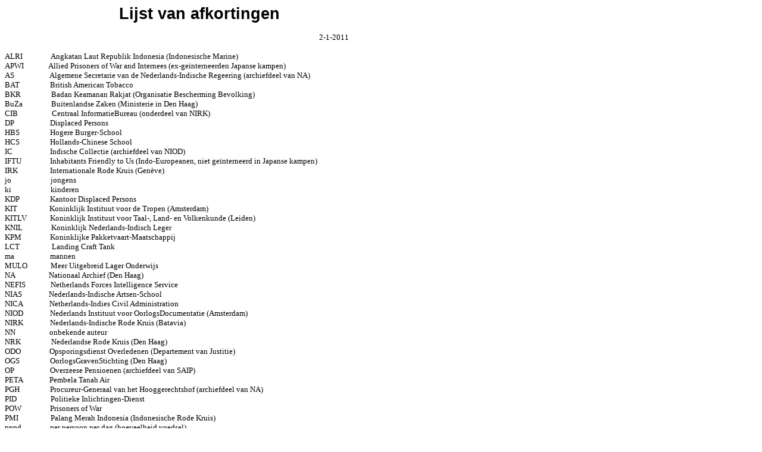

--- FILE ---
content_type: text/html
request_url: https://japanseburgerkampen.nl/Lijst%20Afkortingen.htm
body_size: 3294
content:
<html xmlns:o="urn:schemas-microsoft-com:office:office"
xmlns:w="urn:schemas-microsoft-com:office:word"
xmlns:st1="urn:schemas-microsoft-com:office:smarttags"
xmlns="http://www.w3.org/TR/REC-html40">

<head>
<meta http-equiv=Content-Type content="text/html; charset=windows-1252">
<meta name=ProgId content=Word.Document>
<meta name=Generator content="Microsoft Word 10">
<meta name=Originator content="Microsoft Word 10">
<link rel=File-List href="Lijst%20Afkortingen_bestanden/filelist.xml">
<title>Geïllustreerde Atlas van de Bersiapkampen</title>
<o:SmartTagType namespaceuri="urn:schemas-microsoft-com:office:smarttags"
 name="country-region"/>
<o:SmartTagType namespaceuri="urn:schemas-microsoft-com:office:smarttags"
 name="place"/>
<!--[if gte mso 9]><xml>
 <o:DocumentProperties>
  <o:Author>Beekhuis</o:Author>
  <o:LastAuthor>Beekhuis</o:LastAuthor>
  <o:Revision>2</o:Revision>
  <o:TotalTime>9</o:TotalTime>
  <o:LastPrinted>2011-01-02T10:36:00Z</o:LastPrinted>
  <o:Created>2011-01-02T10:36:00Z</o:Created>
  <o:LastSaved>2011-01-02T10:36:00Z</o:LastSaved>
  <o:Pages>1</o:Pages>
  <o:Words>333</o:Words>
  <o:Characters>1837</o:Characters>
  <o:Company> </o:Company>
  <o:Lines>15</o:Lines>
  <o:Paragraphs>4</o:Paragraphs>
  <o:CharactersWithSpaces>2166</o:CharactersWithSpaces>
  <o:Version>10.2625</o:Version>
 </o:DocumentProperties>
</xml><![endif]--><!--[if gte mso 9]><xml>
 <w:WordDocument>
  <w:View>Print</w:View>
  <w:DontDisplayPageBoundaries/>
  <w:HyphenationZone>21</w:HyphenationZone>
  <w:Compatibility>
   <w:BreakWrappedTables/>
   <w:SnapToGridInCell/>
   <w:WrapTextWithPunct/>
   <w:UseAsianBreakRules/>
  </w:Compatibility>
  <w:BrowserLevel>MicrosoftInternetExplorer4</w:BrowserLevel>
 </w:WordDocument>
</xml><![endif]--><!--[if !mso]><object
 classid="clsid:38481807-CA0E-42D2-BF39-B33AF135CC4D" id=ieooui></object>
<style>
st1\:*{behavior:url(#ieooui) }
</style>
<![endif]-->
<style>
<!--
 /* Font Definitions */
 @font-face
	{font-family:Tahoma;
	panose-1:2 11 6 4 3 5 4 4 2 4;
	mso-font-charset:0;
	mso-generic-font-family:swiss;
	mso-font-pitch:variable;
	mso-font-signature:-520078593 -1073717157 41 0 66047 0;}
@font-face
	{font-family:"CG Times";
	panose-1:0 0 0 0 0 0 0 0 0 0;
	mso-font-alt:"Times New Roman";
	mso-font-charset:0;
	mso-generic-font-family:roman;
	mso-font-format:other;
	mso-font-pitch:variable;
	mso-font-signature:3 0 0 0 1 0;}
 /* Style Definitions */
 p.MsoNormal, li.MsoNormal, div.MsoNormal
	{mso-style-parent:"";
	margin:0cm;
	margin-bottom:.0001pt;
	mso-pagination:widow-orphan;
	font-size:12.0pt;
	font-family:"Times New Roman";
	mso-fareast-font-family:"Times New Roman";
	mso-fareast-language:NL;}
p.MsoHeader, li.MsoHeader, div.MsoHeader
	{margin:0cm;
	margin-bottom:.0001pt;
	mso-pagination:widow-orphan;
	tab-stops:center 8.0cm right 16.0cm;
	font-size:12.0pt;
	font-family:"Times New Roman";
	mso-fareast-font-family:"Times New Roman";
	mso-fareast-language:NL;}
p.MsoFooter, li.MsoFooter, div.MsoFooter
	{margin:0cm;
	margin-bottom:.0001pt;
	mso-pagination:widow-orphan;
	tab-stops:center 8.0cm right 16.0cm;
	font-size:12.0pt;
	font-family:"Times New Roman";
	mso-fareast-font-family:"Times New Roman";
	mso-fareast-language:NL;}
a:link, span.MsoHyperlink
	{color:blue;
	text-decoration:underline;
	text-underline:single;}
a:visited, span.MsoHyperlinkFollowed
	{color:purple;
	text-decoration:underline;
	text-underline:single;}
@page Section1
	{size:595.3pt 841.9pt;
	margin:70.85pt 70.85pt 70.85pt 70.85pt;
	mso-header-margin:35.4pt;
	mso-footer-margin:35.4pt;
	mso-footer:url("Lijst%20Afkortingen_bestanden/header.htm") f1;
	mso-paper-source:0;}
div.Section1
	{page:Section1;}
-->
</style>
<!--[if gte mso 10]>
<style>
 /* Style Definitions */
 table.MsoNormalTable
	{mso-style-name:Standaardtabel;
	mso-tstyle-rowband-size:0;
	mso-tstyle-colband-size:0;
	mso-style-noshow:yes;
	mso-style-parent:"";
	mso-padding-alt:0cm 5.4pt 0cm 5.4pt;
	mso-para-margin:0cm;
	mso-para-margin-bottom:.0001pt;
	mso-pagination:widow-orphan;
	font-size:10.0pt;
	font-family:"Times New Roman";}
</style>
<![endif]-->
</head>

<body lang=NL link=blue vlink=purple style='tab-interval:35.45pt'>

<div class=Section1>

<p class=MsoNormal style='tab-stops:144.0pt'><b style='mso-bidi-font-weight:
normal'><span style='font-size:20.0pt;font-family:Arial'><span
style='mso-tab-count:1'>                        </span>Lijst van afkortingen<o:p></o:p></span></b></p>

<p class=MsoNormal><b style='mso-bidi-font-weight:normal'><span
style='font-size:10.0pt'><o:p>&nbsp;</o:p></span></b></p>

<p class=MsoNormal style='tab-stops:396.0pt'><span lang=EN-GB style='font-size:
10.0pt;mso-ansi-language:EN-GB'><span style='mso-tab-count:1'>                                                                                                                                                                                </span></span><span
style='font-size:10.0pt'>2-1-2011</span><span lang=EN-GB style='font-size:10.0pt;
mso-ansi-language:EN-GB'><o:p></o:p></span></p>

<p class=MsoNormal style='text-align:justify;tab-stops:0cm 2.0cm'><span
lang=EN-GB style='font-size:10.0pt;font-family:"CG Times";mso-ansi-language:
EN-GB'><o:p>&nbsp;</o:p></span></p>

<p class=MsoNormal style='text-align:justify;tab-stops:0cm 2.0cm'><span
lang=EN-GB style='font-size:10.0pt;font-family:"CG Times";mso-ansi-language:
EN-GB'>ALRI<span style='mso-tab-count:1'>                </span>Angkatan Laut
Republik </span><st1:country-region><st1:place><span lang=EN-GB
  style='font-size:10.0pt;font-family:"CG Times";mso-ansi-language:EN-GB'>Indonesia</span></st1:place></st1:country-region><span
lang=EN-GB style='font-size:10.0pt;font-family:"CG Times";mso-ansi-language:
EN-GB'> (Indonesische Marine)<o:p></o:p></span></p>

<p class=MsoNormal style='text-align:justify;tab-stops:0cm 2.0cm'><span
lang=EN-GB style='font-size:10.0pt;font-family:"CG Times";mso-ansi-language:
EN-GB'>APWI<span style='mso-tab-count:1'>              </span>Allied Prisoners
of War and Internees (ex-geïnterneerden Japanse kampen)<o:p></o:p></span></p>

<p class=MsoNormal style='text-align:justify;tab-stops:0cm 2.0cm'><span
style='font-size:10.0pt;font-family:"CG Times"'>AS<span style='mso-tab-count:
1'>                    </span>Algemene Secretarie van de Nederlands-Indische
Regeering (archiefdeel van NA)<o:p></o:p></span></p>

<p class=MsoNormal style='text-align:justify;tab-stops:0cm 2.0cm'><span
style='font-size:10.0pt;font-family:"CG Times"'>BAT<span style='mso-tab-count:
1'>                 </span>British American Tobacco<o:p></o:p></span></p>

<p class=MsoNormal style='text-align:justify;tab-stops:0cm 2.0cm'><span
style='font-size:10.0pt;font-family:"CG Times"'>BKR<span style='mso-tab-count:
1'>                 </span>Badan Keamanan Rakjat (Organisatie Bescherming
Bevolking)<o:p></o:p></span></p>

<p class=MsoNormal style='text-align:justify;tab-stops:0cm 2.0cm'><span
style='font-size:10.0pt;font-family:"CG Times"'>BuZa<span style='mso-tab-count:
1'>                </span>Buitenlandse Zaken (Ministerie in Den Haag)<o:p></o:p></span></p>

<p class=MsoNormal style='text-align:justify;tab-stops:0cm 2.0cm'><span
style='font-size:10.0pt;font-family:"CG Times"'>CIB<span style='mso-tab-count:
1'>                   </span>Centraal InformatieBureau (onderdeel van NIRK)<o:p></o:p></span></p>

<p class=MsoNormal style='text-align:justify;tab-stops:0cm 2.0cm'><span
style='font-size:10.0pt;font-family:"CG Times"'>DP<span style='mso-tab-count:
1'>                    </span>Displaced Persons<o:p></o:p></span></p>

<p class=MsoNormal style='text-align:justify;tab-stops:0cm 2.0cm'><span
style='font-size:10.0pt;font-family:"CG Times"'>HBS<span style='mso-tab-count:
1'>                 </span>Hogere Burger-School<o:p></o:p></span></p>

<p class=MsoNormal style='text-align:justify;tab-stops:0cm 2.0cm'><span
style='font-size:10.0pt;font-family:"CG Times"'>HCS<span style='mso-tab-count:
1'>                 </span>Hollands-Chinese School<o:p></o:p></span></p>

<p class=MsoNormal style='text-align:justify;tab-stops:0cm 2.0cm'><span
style='font-size:10.0pt;font-family:"CG Times"'>IC<span style='mso-tab-count:
1'>                     </span>Indische Collectie (archiefdeel van NIOD)<o:p></o:p></span></p>

<p class=MsoNormal style='text-align:justify;tab-stops:0cm 2.0cm'><span
style='font-size:10.0pt;font-family:"CG Times"'>IFTU<span style='mso-tab-count:
1'>                </span>Inhabitants Friendly to Us (Indo-Europeanen, niet
geïnterneerd in Japanse kampen)<o:p></o:p></span></p>

<p class=MsoNormal style='text-align:justify;tab-stops:0cm 2.0cm'><span
style='font-size:10.0pt;font-family:"CG Times"'>IRK<span style='mso-tab-count:
1'>                  </span>Internationale Rode Kruis (Genève)<o:p></o:p></span></p>

<p class=MsoNormal style='text-align:justify;tab-stops:0cm 2.0cm'><span
style='font-size:10.0pt;font-family:"CG Times"'>jo<span style='mso-tab-count:
1'>                      </span>jongens<o:p></o:p></span></p>

<p class=MsoNormal style='text-align:justify;tab-stops:0cm 2.0cm'><span
style='font-size:10.0pt;font-family:"CG Times"'>ki<span style='mso-tab-count:
1'>                      </span>kinderen<o:p></o:p></span></p>

<p class=MsoNormal style='text-align:justify;tab-stops:0cm 2.0cm'><span
style='font-size:10.0pt;font-family:"CG Times"'>KDP<span style='mso-tab-count:
1'>                 </span>Kantoor Displaced Persons<o:p></o:p></span></p>

<p class=MsoNormal style='text-align:justify;tab-stops:0cm 2.0cm'><span
style='font-size:10.0pt;font-family:"CG Times"'>KIT<span style='mso-tab-count:
1'>                  </span>Koninklijk Instituut voor de Tropen (Amsterdam)<o:p></o:p></span></p>

<p class=MsoNormal style='text-align:justify;tab-stops:0cm 2.0cm'><span
style='font-size:10.0pt;font-family:"CG Times"'>KITLV<span style='mso-tab-count:
1'>             </span>Koninklijk Instituut voor Taal-, Land- en Volkenkunde
(Leiden)<o:p></o:p></span></p>

<p class=MsoNormal style='text-align:justify;tab-stops:0cm 2.0cm'><span
style='font-size:10.0pt;font-family:"CG Times"'>KNIL<span style='mso-tab-count:
1'>                </span>Koninklijk Nederlands-Indisch Leger<o:p></o:p></span></p>

<p class=MsoNormal style='text-align:justify;tab-stops:0cm 2.0cm'><span
style='font-size:10.0pt;font-family:"CG Times"'>KPM<span style='mso-tab-count:
1'>                </span>Koninklijke Pakketvaart-Maatschappij<o:p></o:p></span></p>

<p class=MsoNormal style='text-align:justify;tab-stops:0cm 2.0cm'><span
style='font-size:10.0pt;font-family:"CG Times"'>LCT<span style='mso-tab-count:
1'>                  </span>Landing Craft Tank<o:p></o:p></span></p>

<p class=MsoNormal style='text-align:justify;tab-stops:0cm 2.0cm'><span
style='font-size:10.0pt;font-family:"CG Times"'>ma<span style='mso-tab-count:
1'>                    </span>mannen<o:p></o:p></span></p>

<p class=MsoNormal style='text-align:justify;tab-stops:0cm 2.0cm'><span
style='font-size:10.0pt;font-family:"CG Times"'>MULO<span style='mso-tab-count:
1'>             </span>Meer Uitgebreid Lager Onderwijs<o:p></o:p></span></p>

<p class=MsoNormal style='text-align:justify;tab-stops:0cm 2.0cm'><span
style='font-size:10.0pt;font-family:"CG Times"'>NA<span style='mso-tab-count:
1'>                   </span>Nationaal Archief (Den Haag)<o:p></o:p></span></p>

<p class=MsoNormal style='text-align:justify;tab-stops:0cm 2.0cm'><span
style='font-size:10.0pt;font-family:"CG Times"'>NEFIS<span style='mso-tab-count:
1'>              </span>Netherlands Forces Intelligence Service<o:p></o:p></span></p>

<p class=MsoNormal style='text-align:justify;tab-stops:0cm 2.0cm'><span
style='font-size:10.0pt;font-family:"CG Times"'>NIAS<span style='mso-tab-count:
1'>               </span>Nederlands-Indische Artsen-School<o:p></o:p></span></p>

<p class=MsoNormal style='text-align:justify;tab-stops:0cm 2.0cm'><span
style='font-size:10.0pt;font-family:"CG Times"'>NICA<span style='mso-tab-count:
1'>               </span>Netherlands-Indies Civil Administration<o:p></o:p></span></p>

<p class=MsoNormal style='text-align:justify;tab-stops:0cm 2.0cm'><span
style='font-size:10.0pt;font-family:"CG Times"'>NIOD<span style='mso-tab-count:
1'>               </span>Nederlands Instituut voor OorlogsDocumentatie
(Amsterdam)<o:p></o:p></span></p>

<p class=MsoNormal style='text-align:justify;tab-stops:0cm 2.0cm'><span
style='font-size:10.0pt;font-family:"CG Times"'>NIRK<span style='mso-tab-count:
1'>               </span>Nederlands-Indische Rode Kruis (Batavia)<o:p></o:p></span></p>

<p class=MsoNormal style='text-align:justify;tab-stops:0cm 2.0cm'><span
style='font-size:10.0pt;font-family:"CG Times"'>NN<span style='mso-tab-count:
1'>                   </span>onbekende auteur<o:p></o:p></span></p>

<p class=MsoNormal style='text-align:justify;tab-stops:0cm 2.0cm'><span
style='font-size:10.0pt;font-family:"CG Times"'>NRK<span style='mso-tab-count:
1'>                 </span>Nederlandse Rode Kruis (Den Haag)<o:p></o:p></span></p>

<p class=MsoNormal style='text-align:justify;tab-stops:0cm 2.0cm'><span
style='font-size:10.0pt;font-family:"CG Times"'>ODO<span style='mso-tab-count:
1'>                </span>Opsporingsdienst Overledenen (Departement van
Justitie)<o:p></o:p></span></p>

<p class=MsoNormal style='text-align:justify;tab-stops:0cm 2.0cm'><span
style='font-size:10.0pt;font-family:"CG Times"'>OGS<span style='mso-tab-count:
1'>                 </span>OorlogsGravenStichting (Den Haag)<o:p></o:p></span></p>

<p class=MsoNormal style='text-align:justify;tab-stops:0cm 2.0cm'><span
style='font-size:10.0pt;font-family:"CG Times"'>OP<span style='mso-tab-count:
1'>                    </span>Overzeese Pensioenen (archiefdeel van SAIP)<o:p></o:p></span></p>

<p class=MsoNormal style='text-align:justify;tab-stops:0cm 2.0cm'><span
style='font-size:10.0pt;font-family:"CG Times"'>PETA<span style='mso-tab-count:
1'>               </span>Pembela Tanah Air<o:p></o:p></span></p>

<p class=MsoNormal style='text-align:justify;tab-stops:0cm 2.0cm'><span
style='font-size:10.0pt;font-family:"CG Times"'>PGH<span style='mso-tab-count:
1'>                 </span>Procureur-Generaal van het Hooggerechtshof
(archiefdeel van NA)<o:p></o:p></span></p>

<p class=MsoNormal style='text-align:justify;tab-stops:0cm 2.0cm'><span
style='font-size:10.0pt;font-family:"CG Times"'>PID<span style='mso-tab-count:
1'>                   </span>Politieke Inlichtingen-Dienst<o:p></o:p></span></p>

<p class=MsoNormal style='text-align:justify;tab-stops:0cm 2.0cm'><span
style='font-size:10.0pt;font-family:"CG Times"'>POW<span style='mso-tab-count:
1'>                </span>Prisoners of War<o:p></o:p></span></p>

<p class=MsoNormal style='text-align:justify;tab-stops:0cm 2.0cm'><span
style='font-size:10.0pt;font-family:"CG Times"'>PMI<span style='mso-tab-count:
1'>                  </span>Palang Merah Indonesia (Indonesische Rode Kruis)<o:p></o:p></span></p>

<p class=MsoNormal style='text-align:justify;tab-stops:0cm 2.0cm'><span
style='font-size:10.0pt;font-family:"CG Times"'>pppd<span style='mso-tab-count:
1'>                </span>per persoon per dag (hoeveelheid voedsel)<o:p></o:p></span></p>

<p class=MsoNormal style='text-align:justify;tab-stops:0cm 2.0cm'><span
style='font-size:10.0pt;font-family:"CG Times"'>RAPWI<span style='mso-tab-count:
1'>           </span>Recovery of Allied Prisoners of War and Internees<o:p></o:p></span></p>

<p class=MsoNormal style='text-align:justify;tab-stops:0cm 2.0cm'><span
style='font-size:10.0pt;font-family:"CG Times"'>RK<span style='mso-tab-count:
1'>                    </span>Rode Kruis<o:p></o:p></span></p>

<p class=MsoNormal style='text-align:justify;tab-stops:0cm 2.0cm'><span
style='font-size:10.0pt;font-family:"CG Times"'>SAIP<span style='mso-tab-count:
1'>                </span>Stichting Administratie Indonesische Pensioenen
(Heerlen)<o:p></o:p></span></p>

<p class=MsoNormal style='text-align:justify;tab-stops:0cm 2.0cm'><span
style='font-size:10.0pt;font-family:"CG Times"'>SS<span style='mso-tab-count:
1'>                     </span>Staatsspoorwegen<o:p></o:p></span></p>

<p class=MsoNormal style='text-align:justify;tab-stops:0cm 2.0cm'><span
style='font-size:10.0pt;font-family:"CG Times"'>TKR<span style='mso-tab-count:
1'>                 </span>Tentara Keamanan Rakjat (leger voor bescherming van
het volk)<o:p></o:p></span></p>

<p class=MsoNormal style='text-align:justify;tab-stops:0cm 2.0cm'><span
lang=EN-GB style='font-size:10.0pt;font-family:"CG Times";mso-ansi-language:
EN-GB'>TNI<span style='mso-tab-count:1'>                  </span>Tentara
Nasional Indonesia (Indonesische leger)<o:p></o:p></span></p>

<p class=MsoNormal style='text-align:justify;tab-stops:0cm 2.0cm'><span
lang=EN-GB style='font-size:10.0pt;font-family:"CG Times";mso-ansi-language:
EN-GB'>TRI<span style='mso-tab-count:1'>                   </span>Tentara
Republik </span><st1:country-region><st1:place><span lang=EN-GB
  style='font-size:10.0pt;font-family:"CG Times";mso-ansi-language:EN-GB'>Indonesia</span></st1:place></st1:country-region><span
lang=EN-GB style='font-size:10.0pt;font-family:"CG Times";mso-ansi-language:
EN-GB'><o:p></o:p></span></p>

<p class=MsoNormal style='text-align:justify;tab-stops:0cm 2.0cm'><span
lang=EN-GB style='font-size:10.0pt;font-family:"CG Times";mso-ansi-language:
EN-GB'>vr<span style='mso-tab-count:1'>                      </span>vrouwen<o:p></o:p></span></p>

<p class=MsoNormal style='text-align:justify;tab-stops:0cm 2.0cm'><span
lang=EN-GB style='font-size:10.0pt;font-family:"CG Times";mso-ansi-language:
EN-GB'>WNI<span style='mso-tab-count:1'>                 </span>Warga Negara </span><st1:country-region><st1:place><span
  lang=EN-GB style='font-size:10.0pt;font-family:"CG Times";mso-ansi-language:
  EN-GB'>Indonesia</span></st1:place></st1:country-region><span lang=EN-GB
style='font-size:10.0pt;font-family:"CG Times";mso-ansi-language:EN-GB'>
(Indonesisch Staatsburgerschap)<o:p></o:p></span></p>

<p class=MsoNormal style='text-align:justify;tab-stops:0cm 2.0cm'><span
style='font-size:10.0pt;font-family:"CG Times"'>WOII<span style='mso-tab-count:
1'>               </span>Tweede Wereldoorlog<o:p></o:p></span></p>

<p class=MsoNormal><b style='mso-bidi-font-weight:normal'><span
style='font-size:10.0pt'><o:p>&nbsp;</o:p></span></b></p>

<p class=MsoNormal style='tab-stops:225.0pt'><b style='mso-bidi-font-weight:
normal'><span style='font-size:14.0pt'><span style='mso-tab-count:1'>                                                            </span><a
href="index.htm">Index</a><o:p></o:p></span></b></p>

<p class=MsoNormal><span style='font-size:10.0pt'><o:p>&nbsp;</o:p></span></p>

<p class=MsoNormal><span style='font-size:10.0pt'><o:p>&nbsp;</o:p></span></p>

</div>

</body>

</html>
